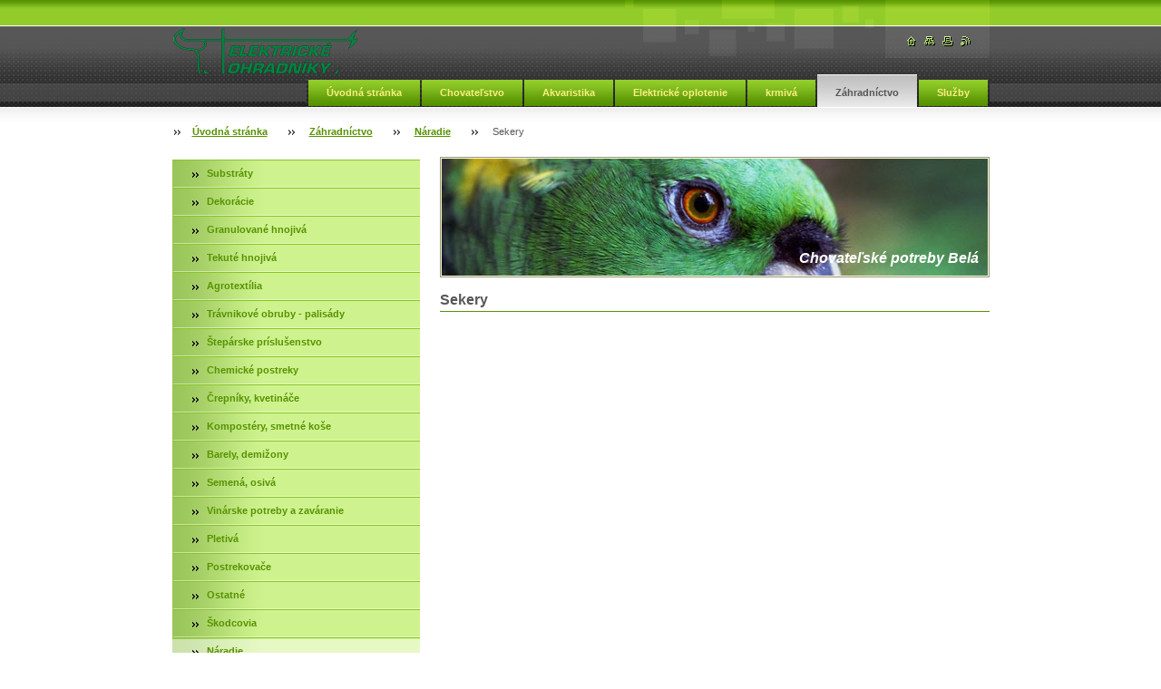

--- FILE ---
content_type: text/html; charset=UTF-8
request_url: https://www.belachov.sk/naradie/sekery/
body_size: 8181
content:
<!--[if lte IE 9]><!DOCTYPE HTML PUBLIC "-//W3C//DTD HTML 4.01 Transitional//EN" "https://www.w3.org/TR/html4/loose.dtd"><![endif]-->
<!DOCTYPE html>

<!--[if IE]><html class="ie" lang="sk"><![endif]-->
<!--[if gt IE 9]><!--> 
<html lang="sk">
<!--<![endif]-->

    <head>
        <!--[if lt IE 8]><meta http-equiv="X-UA-Compatible" content="IE=EmulateIE7"><![endif]--><!--[if IE 8]><meta http-equiv="X-UA-Compatible" content="IE=EmulateIE8"><![endif]--><!--[if IE 9]><meta http-equiv="X-UA-Compatible" content="IE=EmulateIE9"><![endif]-->
        <base href="https://www.belachov.sk/">
  <meta charset="utf-8">
  <meta name="description" content="">
  <meta name="keywords" content="">
  <meta name="generator" content="Webnode">
  <meta name="apple-mobile-web-app-capable" content="yes">
  <meta name="apple-mobile-web-app-status-bar-style" content="black">
  <meta name="format-detection" content="telephone=no">
    <link rel="icon" type="image/svg+xml" href="/favicon.svg" sizes="any">  <link rel="icon" type="image/svg+xml" href="/favicon16.svg" sizes="16x16">  <link rel="icon" href="/favicon.ico"><link rel="canonical" href="https://www.belachov.sk/naradie/sekery/">
<script type="text/javascript">(function(i,s,o,g,r,a,m){i['GoogleAnalyticsObject']=r;i[r]=i[r]||function(){
			(i[r].q=i[r].q||[]).push(arguments)},i[r].l=1*new Date();a=s.createElement(o),
			m=s.getElementsByTagName(o)[0];a.async=1;a.src=g;m.parentNode.insertBefore(a,m)
			})(window,document,'script','//www.google-analytics.com/analytics.js','ga');ga('create', 'UA-797705-6', 'auto',{"name":"wnd_header"});ga('wnd_header.set', 'dimension1', 'W1');ga('wnd_header.set', 'anonymizeIp', true);ga('wnd_header.send', 'pageview');var pageTrackerAllTrackEvent=function(category,action,opt_label,opt_value){ga('send', 'event', category, action, opt_label, opt_value)};</script>
  <link rel="alternate" type="application/rss+xml" href="https://belachov.sk/rss/all.xml" title="">
<!--[if lte IE 9]><style type="text/css">.cke_skin_webnode iframe {vertical-align: baseline !important;}</style><![endif]-->
        <title>Sekery :: BelaChov</title>
        <meta name="robots" content="index, follow">
        <meta name="googlebot" content="index, follow">
        <script type="text/javascript" src="https://d11bh4d8fhuq47.cloudfront.net/_system/skins/v8/50000023/js/lib.js"></script>
        <link rel="stylesheet" type="text/css" href="https://d11bh4d8fhuq47.cloudfront.net/_system/skins/v8/50000023/css/style.css" media="screen,handheld,projection">
        <link rel="stylesheet" type="text/css" href="https://d11bh4d8fhuq47.cloudfront.net/_system/skins/v8/50000023/css/print.css" media="print">
    
				<script type="text/javascript">
				/* <![CDATA[ */
					
					if (typeof(RS_CFG) == 'undefined') RS_CFG = new Array();
					RS_CFG['staticServers'] = new Array('https://d11bh4d8fhuq47.cloudfront.net/');
					RS_CFG['skinServers'] = new Array('https://d11bh4d8fhuq47.cloudfront.net/');
					RS_CFG['filesPath'] = 'https://www.belachov.sk/_files/';
					RS_CFG['filesAWSS3Path'] = 'https://a3fa51482e.cbaul-cdnwnd.com/3680e2f3f0d154990fcd10162502c87a/';
					RS_CFG['lbClose'] = 'Zavrieť';
					RS_CFG['skin'] = 'default';
					if (!RS_CFG['labels']) RS_CFG['labels'] = new Array();
					RS_CFG['systemName'] = 'Webnode';
						
					RS_CFG['responsiveLayout'] = 0;
					RS_CFG['mobileDevice'] = 0;
					RS_CFG['labels']['copyPasteSource'] = 'Viac tu:';
					
				/* ]]> */
				</script><style type="text/css">/* <![CDATA[ */#e2g4h0gb1 {position: absolute;font-size: 13px !important;font-family: "Arial", helvetica, sans-serif !important;white-space: nowrap;z-index: 2147483647;-webkit-user-select: none;-khtml-user-select: none;-moz-user-select: none;-o-user-select: none;user-select: none;}#n6ie1gksw5l {position: relative;top: -14px;}* html #n6ie1gksw5l { top: -11px; }#n6ie1gksw5l a { text-decoration: none !important; }#n6ie1gksw5l a:hover { text-decoration: underline !important; }#biphd372fddbf28 {z-index: 2147483647;display: inline-block !important;font-size: 16px;padding: 7px 59px 9px 59px;background: transparent url(https://d11bh4d8fhuq47.cloudfront.net/img/footer/footerButtonWebnodeHover.png?ph=a3fa51482e) top left no-repeat;height: 18px;cursor: pointer;}* html #biphd372fddbf28 { height: 36px; }#biphd372fddbf28:hover { background: url(https://d11bh4d8fhuq47.cloudfront.net/img/footer/footerButtonWebnode.png?ph=a3fa51482e) top left no-repeat; }#j1axjnj8 { display: none; }#fm04m3168a5 {z-index: 3000;text-align: left !important;position: absolute;height: 88px;font-size: 13px !important;color: #ffffff !important;font-family: "Arial", helvetica, sans-serif !important;overflow: hidden;cursor: pointer;}#fm04m3168a5 a {color: #ffffff !important;}#covqtj61 {color: #36322D !important;text-decoration: none !important;font-weight: bold !important;float: right;height: 31px;position: absolute;top: 19px;right: 15px;cursor: pointer;}#b0ac59dhb { float: right; padding-right: 27px; display: block; line-height: 31px; height: 31px; background: url(https://d11bh4d8fhuq47.cloudfront.net/img/footer/footerButton.png?ph=a3fa51482e) top right no-repeat; white-space: nowrap; }#jgdl7gc285os23 { position: relative; left: 1px; float: left; display: block; width: 15px; height: 31px; background: url(https://d11bh4d8fhuq47.cloudfront.net/img/footer/footerButton.png?ph=a3fa51482e) top left no-repeat; }#covqtj61:hover { color: #36322D !important; text-decoration: none !important; }#covqtj61:hover #b0ac59dhb { background: url(https://d11bh4d8fhuq47.cloudfront.net/img/footer/footerButtonHover.png?ph=a3fa51482e) top right no-repeat; }#covqtj61:hover #jgdl7gc285os23 { background: url(https://d11bh4d8fhuq47.cloudfront.net/img/footer/footerButtonHover.png?ph=a3fa51482e) top left no-repeat; }#cg783c63960c {padding-right: 11px;padding-right: 11px;float: right;height: 60px;padding-top: 18px;background: url(https://d11bh4d8fhuq47.cloudfront.net/img/footer/footerBubble.png?ph=a3fa51482e) top right no-repeat;}#j9ovtsq1 {float: left;width: 18px;height: 78px;background: url(https://d11bh4d8fhuq47.cloudfront.net/img/footer/footerBubble.png?ph=a3fa51482e) top left no-repeat;}* html #biphd372fddbf28 { filter: progid:DXImageTransform.Microsoft.AlphaImageLoader(src='https://d11bh4d8fhuq47.cloudfront.net/img/footer/footerButtonWebnode.png?ph=a3fa51482e'); background: transparent; }* html #biphd372fddbf28:hover { filter: progid:DXImageTransform.Microsoft.AlphaImageLoader(src='https://d11bh4d8fhuq47.cloudfront.net/img/footer/footerButtonWebnodeHover.png?ph=a3fa51482e'); background: transparent; }* html #cg783c63960c { height: 78px; background-image: url(https://d11bh4d8fhuq47.cloudfront.net/img/footer/footerBubbleIE6.png?ph=a3fa51482e);  }* html #j9ovtsq1 { background-image: url(https://d11bh4d8fhuq47.cloudfront.net/img/footer/footerBubbleIE6.png?ph=a3fa51482e);  }* html #b0ac59dhb { background-image: url(https://d11bh4d8fhuq47.cloudfront.net/img/footer/footerButtonIE6.png?ph=a3fa51482e); }* html #jgdl7gc285os23 { background-image: url(https://d11bh4d8fhuq47.cloudfront.net/img/footer/footerButtonIE6.png?ph=a3fa51482e); }* html #covqtj61:hover #rbcGrSigTryButtonRight { background-image: url(https://d11bh4d8fhuq47.cloudfront.net/img/footer/footerButtonHoverIE6.png?ph=a3fa51482e);  }* html #covqtj61:hover #rbcGrSigTryButtonLeft { background-image: url(https://d11bh4d8fhuq47.cloudfront.net/img/footer/footerButtonHoverIE6.png?ph=a3fa51482e);  }/* ]]> */</style><script type="text/javascript" src="https://d11bh4d8fhuq47.cloudfront.net/_system/client/js/compressed/frontend.package.1-3-108.js?ph=a3fa51482e"></script><style type="text/css"></style></head>

    <body>
        <script type="text/javascript">
            /* <![CDATA[ */
           
                RubicusFrontendIns.addAbsoluteHeaderBlockId('headerMenu');

            /* ]]> */
        </script>    

        <div id="pageWrapper">
    
            <div id="page">
        
                <div id="headerWrapper">
        
                    <div id="header">
                    
                        <div id="headerLogo">                    
                            <div id="logo"><a href="home/" class="image" title="Prejsť na úvodnú stránku."><span id="rbcSystemIdentifierLogo"><img src="https://a3fa51482e.cbaul-cdnwnd.com/3680e2f3f0d154990fcd10162502c87a/200000157-4f9a14f9a4/ohradniky-logo2z.png"  width="205" height="100"  alt="BelaChov"></span></a></div>                            <script type="text/javascript"> /* <![CDATA[ */ logoCentering(); /* ]]> */ </script>                            
                        </div> <!-- id="headerLogo" -->
                        
                        <div class="cleaner"></div>
                
                        <div class="quick">
                            <ul>                                
                                <li class="homepage"><a href="home/" title="Prejsť na úvodnú stránku."><span class="hidden">Úvodná stránka</span></a></li>
                                <li class="sitemap"><a href="/sitemap/" title="Prejsť na mapu stránok."><span class="hidden">Mapa stránok</span></a></li>
                                <li class="print"><a href="#" onclick="window.print(); return false;" title="Vytlačiť stránku"><span class="hidden">Tlač</span></a></li>
                                <li class="rss"><a href="/rss/" title="RSS kanály"><span class="hidden">RSS</span></a></li>
                            </ul>
                        </div> <!-- class="quick" -->
                        
                        <div id="languageSelect"></div>			
                        
                        <hr class="hidden">
                
                        <div id="headerMenu">
                            
<ul class="menu">
	<li class="first"><a href="/home/">Úvodná stránka</a></li>
	<li><a href="/chovatelstvo/">Chovateľstvo</a></li>
	<li><a href="/akvaristika/">Akvaristika</a></li>
	<li><a href="/elektricke-oplotky/">Elektrické oplotenie</a></li>
	<li><a href="/krmiva/">krmivá</a></li>
	<li class="open selected"><a href="/zahradnictvo/">Záhradníctvo</a></li>
	<li class="last"><a href="/sluzby/">Služby</a></li>
</ul>			
                        </div> <!-- id="mainMenu" -->
                        
                        <hr class="hidden">
                        
                        <div class="cleaner"></div>
                            
                        <div id="navigator">
                            <div id="pageNavigator" class="rbcContentBlock"><span class="separator"><span class="invisible"> &gt; </span></span><a class="navFirstPage" href="/home/">Úvodná stránka</a><span class="separator"><span class="invisible"> &gt; </span></span><a href="/zahradnictvo/">Záhradníctvo</a><span class="separator"><span class="invisible"> &gt; </span></span><a href="/naradie/">Náradie</a><span class="separator"><span class="invisible"> &gt; </span></span><span id="navCurrentPage">Sekery</span></div>                        </div> <!-- id="navigator" -->
                        
                        <hr class="hidden">                
                        
                        <div class="cleaner"></div>
                
                </div> <!-- id="header" -->
                    
                </div> <!-- id="headerWrapper" -->
                
                <div id="contentWrapper">
                
                    <div id="content" class="threeCols">
                    
                        <div id="mainColumn"> 
                        
                            <div id="illustration">
                                <div class="in1">
                                    <div class="in2">
                                        <img src="https://d11bh4d8fhuq47.cloudfront.net/_system/skins/v8/50000023/img/illustration.jpg?ph=a3fa51482e" width="602" height="129" alt="">                                        <br class="hidden">
                                        <span class="slogan"><span id="rbcCompanySlogan" class="rbcNoStyleSpan">Chovateľské potreby Belá</span></span>
                                    </div>
                                </div>
                            </div> <!-- id="illustration" -->                                                   
                            
                            


                                <div class="box wysiwyg">

							        <div class="wsw">
								       <!-- WSW -->

		<h1>Sekery</h1>

								       <!-- WSW -->
							        </div><!-- class="wsw" -->

							        <hr class="hidden">

                                    <div class="cleaner"></div>

			                    </div><!-- class="box wysiwyg" -->

		                         
                        </div> <!-- id="mainColumn" -->
                        
                        <div id="leftColumn">
                                            
                            


                            <div class="leftMenu box">

        <ul class="menu">
	<li class="first">

<div class="menuIn"><span class="bullet"></span><a href="/zahradnictvo/substraty/">

Substráty

    </a></div>

    </li>
	<li>

<div class="menuIn"><span class="bullet"></span><a href="/zahradnictvo/dekoracne-stiepky-a-kory/">

Dekorácie

    </a></div>

    </li>
	<li>

<div class="menuIn"><span class="bullet"></span><a href="/zahradnictvo/granulovane-hnojiva/">

Granulované hnojivá

    </a></div>

    </li>
	<li>

<div class="menuIn"><span class="bullet"></span><a href="/zahradnictvo/tekute-hnojiva/">

Tekuté hnojivá

    </a></div>

    </li>
	<li>

<div class="menuIn"><span class="bullet"></span><a href="/zahradnictvo/agortextilia/">

Agrotextília

    </a></div>

    </li>
	<li>

<div class="menuIn"><span class="bullet"></span><a href="/zahradnictvo/travnikove-obruby-palisady/">

Trávnikové obruby - palisády

    </a></div>

    </li>
	<li>

<div class="menuIn"><span class="bullet"></span><a href="/zahradnictvo/naradie/">

Štepárske príslušenstvo

    </a></div>

    </li>
	<li>

<div class="menuIn"><span class="bullet"></span><a href="/zahradnictvo/chemicke-postreky/">

Chemické postreky

    </a></div>

    </li>
	<li>

<div class="menuIn"><span class="bullet"></span><a href="/zahradnictvo/crepniky-kvetinace/">

Črepníky, kvetináče

    </a></div>

    </li>
	<li>

<div class="menuIn"><span class="bullet"></span><a href="/zahradnictvo/kompostery-smetne-kose/">

Kompostéry, smetné koše

    </a></div>

    </li>
	<li>

<div class="menuIn"><span class="bullet"></span><a href="/zahradnictvo/barely-demizony/">

Barely, demižony

    </a></div>

    </li>
	<li>

<div class="menuIn"><span class="bullet"></span><a href="/zahradnictvo/semena/">

Semená, osivá

    </a></div>

    </li>
	<li>

<div class="menuIn"><span class="bullet"></span><a href="/zahradnictvo/ostatne/">

Vinárske potreby a zaváranie

    </a></div>

    </li>
	<li>

<div class="menuIn"><span class="bullet"></span><a href="/zahradnictvo/pletiva/">

Pletivá

    </a></div>

    </li>
	<li>

<div class="menuIn"><span class="bullet"></span><a href="/zahradnictvo/postrekovace/">

Postrekovače

    </a></div>

    </li>
	<li>

<div class="menuIn"><span class="bullet"></span><a href="/zahradnictvo/ostatne2/">

Ostatné

    </a></div>

    </li>
	<li>

<div class="menuIn"><span class="bullet"></span><a href="/skodcovia/">

Škodcovia

    </a></div>

    </li>
	<li class="open last selected">

<div class="menuIn"><span class="bullet"></span><a href="/naradie/">

Náradie

    </a></div>

    
	<ul class="level1">
		<li class="first">

<div class="menuIn"><span class="bullet"></span><a href="/naradie/oberace/">

Oberače

    </a></div>

    </li>
		<li>

<div class="menuIn"><span class="bullet"></span><a href="/naradie/vidle/">

Vidle

    </a></div>

    </li>
		<li class="selected activeSelected">

<div class="menuIn"><span class="bullet"></span><a href="/naradie/sekery/">

Sekery

    </a></div>

    
		<ul class="level2">
			<li class="first last">

<div class="menuIn"><span class="bullet"></span><a href="/naradie/sekery/poryska/">

Poryská

    </a></div>

    </li>
		</ul>
		</li>
		<li>

<div class="menuIn"><span class="bullet"></span><a href="/naradie/kosy/">

Kosy

    </a></div>

    </li>
		<li>

<div class="menuIn"><span class="bullet"></span><a href="/naradie/nasady/">

Násady

    </a></div>

    </li>
		<li>

<div class="menuIn"><span class="bullet"></span><a href="/naradie/ryle/">

Rýle

    </a></div>

    </li>
		<li>

<div class="menuIn"><span class="bullet"></span><a href="/naradie/hrable/">

Hrable

    </a></div>

    </li>
		<li>

<div class="menuIn"><span class="bullet"></span><a href="/naradie/motyky/">

Motyky

    </a></div>

    </li>
		<li>

<div class="menuIn"><span class="bullet"></span><a href="/naradie/lopaty/">

Lopaty

    </a></div>

    </li>
		<li>

<div class="menuIn"><span class="bullet"></span><a href="/naradie/pilky/">

Pílky

    </a></div>

    </li>
		<li>

<div class="menuIn"><span class="bullet"></span><a href="/naradie/poriska/">

poriska

    </a></div>

    </li>
		<li>

<div class="menuIn"><span class="bullet"></span><a href="/naradie/krompace/">

Krompáče

    </a></div>

    </li>
		<li class="last">

<div class="menuIn"><span class="bullet"></span><a href="/naradie/ohrebla/">

ohrebla

    </a></div>

    </li>
	</ul>
	</li>
</ul>

                                <div class="end"></div>

                                <hr class="hidden">

                                <div class="cleaner"></div>

                            </div> <!-- class="leftMenu box" --> 

        			
                                                
                            

                            <div class="leftSearch box">

		<form action="/search/" method="get" id="fulltextSearch">

                                <h2>Vyhľadávanie</h2>
                                <fieldset>   
                                    <label for="fulltextSearchText">Hľadať:</label>
                                    <input type="text" id="fulltextSearchText" name="text" value="">
                                    <button type="submit" class="submit"><span class="hidden">Hľadať</span></button>
                                </fieldset>

		</form>

                                <hr class="hidden">

                                <div class="cleaner"></div>

                            </div> <!-- class="leftSearch box" -->

		
                            


                            <div class="box contact">

								<h2>Kontakt</h2>

                                <div class="in">

		 
        
    								<div class="wsw">
                                        <address>

                                            <strong> Chovateľské potreby Belá</strong>
                                            <span class="cleaner block"></span>

                                            
                                            <br class="hidden"><br class="hidden">
                                            <span class="bigIcon iconAddress"></span>
                                            <span class="address">     
                                                Oslobodenia 184 , Belá  01305 , Po-Pi : 8,00-12,00  13,00-16,00                                                                                       so :8,00-12,00                                                                       
                                            </span>
                                            <span class="cleaner block"></span>
    

                                            
                                            <br class="hidden"><br class="hidden">
                                            <span class="bigIcon iconPhone"></span>
                                            <span class="phone">
                                                Tel. číslo predajňa: <br />
0911297744<br />
Informácie ohľadom ele. ohradníkov na čísle 0907609479 <br />
 e-schop:  www.elektrickeoplotky.sk 
                                            </span>
                                            <span class="cleaner block"></span>
    

                                            
                                            <br class="hidden"><br class="hidden">
                                            <span class="bigIcon iconEmail"></span>
                                            <span class="email">
                                                <a href="mailto:martincabadaj@post.sk  ">martincabadaj@post.sk  </a>
                                            </span>
                                            <span class="cleaner block"></span> 
    

    								    </address>
                                    </div>

		

                                </div> <!-- class="in" -->

								<hr class="hidden">

                                <div class="cleaner"></div>

							</div><!-- class="box contact" -->


					
                            
                            
                                                                    

                        </div> <!-- id="leftColumn" -->
        
                        <div class="cleaner"></div>
        
                    </div> <!-- id="content" -->
            
                </div> <!-- id="contentWrapper" -->
                
                <div class="cleaner"></div>
                
                <div id="footerWrapper">
    
                    <div id="footer">
                    
                        <div class="text">
                            <span id="rbcFooterText" class="rbcNoStyleSpan">© 2016 Všetky práva vyhradené. </span>      
                        </div>                                                
                        
                        <hr class="hidden">
                
                        <div class="rubicus">            
                            <span class="rbcSignatureText"><a href="https://www.webnode.sk?utm_source=text&amp;utm_medium=footer&amp;utm_campaign=free1" rel="nofollow">Vytvorte si web stránku zdarma!</a><a id="biphd372fddbf28" href="https://www.webnode.sk?utm_source=button&amp;utm_medium=footer&amp;utm_campaign=free1" rel="nofollow"><span id="j1axjnj8">Webnode</span></a></span>                        </div>
                        
                    </div> <!-- id="footer" -->                
                
                </div> <!-- id="footerWrapper" -->  
            
            </div> <!-- id="page" -->
            
        </div> <!-- id="pageWrapper" -->        
        
                <script type="text/javascript">
            /* <![CDATA[ */
           
                RubicusFrontendIns.faqInit('faq', 'answerBlock');

                RubicusFrontendIns.addObserver({
                    onContentChange: function ()
                    {
                        logoCentering();
                    },
                    
                    onStartSlideshow: function()
                    {
                        $('slideshowControl').innerHTML = 'Pozastaviť prezentáciu';
                        $('slideshowControl').title = 'Pozastaviť automatické prechádzanie obrázkov';
                        $('slideshowControl').onclick = function() { RubicusFrontendIns.stopSlideshow(); return false; }
                    },

                    onStopSlideshow: function()
                    {
                        $('slideshowControl').innerHTML = 'Spustiť prezentáciu';
                        $('slideshowControl').title = 'Spustiť automatické prechádzanie obrázkov';
                        $('slideshowControl').onclick = function() { RubicusFrontendIns.startSlideshow(); return false; }
                    },

                    onShowImage: function()
                    {
                        if (RubicusFrontendIns.isSlideshowMode())
                        {
                            $('slideshowControl').innerHTML = 'Pozastaviť prezentáciu';
                            $('slideshowControl').title = 'Pozastaviť automatické prechádzanie obrázkov';
                            $('slideshowControl').onclick = function() { RubicusFrontendIns.stopSlideshow(); return false; }
                        }   
                    }
                });
                
                RubicusFrontendIns.addFileToPreload('https://d11bh4d8fhuq47.cloudfront.net/_system/skins/v8/50000023/img/headerMenuActive.png');
                RubicusFrontendIns.addFileToPreload('https://d11bh4d8fhuq47.cloudfront.net/_system/skins/v8/50000023/img/leftColumnMenuItemInOpen.png');
                RubicusFrontendIns.addFileToPreload('https://d11bh4d8fhuq47.cloudfront.net/_system/skins/v8/50000023/img/leftColumnMenuItemInSelect.png');
                RubicusFrontendIns.addFileToPreload('https://d11bh4d8fhuq47.cloudfront.net/_system/skins/v8/50000023/img/iconArrowUp.png');                                
                RubicusFrontendIns.addFileToPreload('https://d11bh4d8fhuq47.cloudfront.net/_system/skins/v8/50000023/img/iconArrowDown.png');
                RubicusFrontendIns.addFileToPreload('https://d11bh4d8fhuq47.cloudfront.net/_system/skins/v8/50000023/img/loading.gif');
                RubicusFrontendIns.addFileToPreload('https://d11bh4d8fhuq47.cloudfront.net/_system/skins/v8/50000023/img/loading-box.gif');
                
            /* ]]> */
        </script>
        
    <div id="rbcFooterHtml"></div><div style="display: none;" id="e2g4h0gb1"><span id="n6ie1gksw5l">&nbsp;</span></div><div id="fm04m3168a5" style="display: none;"><a href="https://www.webnode.sk?utm_source=window&amp;utm_medium=footer&amp;utm_campaign=free1" rel="nofollow"><div id="j9ovtsq1"><!-- / --></div><div id="cg783c63960c"><div><strong id="dbgj93l94e">Vytvorte si svoju webstránku zdarma!</strong><br /><span id="c6h65ajl">Vytvorte si profesionálnu webstránku za 5 minút!</span></div><span id="covqtj61"><span id="jgdl7gc285os23"><!-- / --></span><span id="b0ac59dhb">Začnite tu</span></span></div></a></div><script type="text/javascript">/* <![CDATA[ */var q5ihapfgcjg0 = {sig: $('e2g4h0gb1'),prefix: $('n6ie1gksw5l'),btn : $('biphd372fddbf28'),win : $('fm04m3168a5'),winLeft : $('j9ovtsq1'),winLeftT : $('ffaaf6i81ha5'),winLeftB : $('gf4f47d51bp'),winRght : $('cg783c63960c'),winRghtT : $('c3aj0ff19'),winRghtB : $('f23c0m0dig48d'),tryBtn : $('covqtj61'),tryLeft : $('jgdl7gc285os23'),tryRght : $('b0ac59dhb'),text : $('c6h65ajl'),title : $('dbgj93l94e')};q5ihapfgcjg0.sig.appendChild(q5ihapfgcjg0.btn);var eceabf1ijk=0,jcan9nh1bn540q=0,hdb4386bdi7g=0,gad7646g79d3e06,e7bd173c43f=$$('.rbcSignatureText')[0],vkgek5896pq8=false,j5e111ihq;function bikc1146hbbch(){if (!vkgek5896pq8 && pageTrackerAllTrackEvent){pageTrackerAllTrackEvent('Signature','Window show - branch',q5ihapfgcjg0.sig.getElementsByTagName('a')[0].innerHTML);vkgek5896pq8=true;}q5ihapfgcjg0.win.show();hdb4386bdi7g=q5ihapfgcjg0.tryLeft.offsetWidth+q5ihapfgcjg0.tryRght.offsetWidth+1;q5ihapfgcjg0.tryBtn.style.width=parseInt(hdb4386bdi7g)+'px';q5ihapfgcjg0.text.parentNode.style.width = '';q5ihapfgcjg0.winRght.style.width=parseInt(20+hdb4386bdi7g+Math.max(q5ihapfgcjg0.text.offsetWidth,q5ihapfgcjg0.title.offsetWidth))+'px';q5ihapfgcjg0.win.style.width=parseInt(q5ihapfgcjg0.winLeft.offsetWidth+q5ihapfgcjg0.winRght.offsetWidth)+'px';var wl=q5ihapfgcjg0.sig.offsetLeft+q5ihapfgcjg0.btn.offsetLeft+q5ihapfgcjg0.btn.offsetWidth-q5ihapfgcjg0.win.offsetWidth+12;if (wl<10){wl=10;}q5ihapfgcjg0.win.style.left=parseInt(wl)+'px';q5ihapfgcjg0.win.style.top=parseInt(jcan9nh1bn540q-q5ihapfgcjg0.win.offsetHeight)+'px';clearTimeout(gad7646g79d3e06);}function j312cgd9all8f1(){gad7646g79d3e06=setTimeout('q5ihapfgcjg0.win.hide()',1000);}function eed9jjhe11jk42(){var ph = RubicusFrontendIns.photoDetailHandler.lightboxFixed?document.getElementsByTagName('body')[0].offsetHeight/2:RubicusFrontendIns.getPageSize().pageHeight;q5ihapfgcjg0.sig.show();eceabf1ijk=0;jcan9nh1bn540q=0;if (e7bd173c43f&&e7bd173c43f.offsetParent){var obj=e7bd173c43f;do{eceabf1ijk+=obj.offsetLeft;jcan9nh1bn540q+=obj.offsetTop;} while (obj = obj.offsetParent);}if ($('rbcFooterText')){q5ihapfgcjg0.sig.style.color = $('rbcFooterText').getStyle('color');q5ihapfgcjg0.sig.getElementsByTagName('a')[0].style.color = $('rbcFooterText').getStyle('color');}q5ihapfgcjg0.sig.style.width=parseInt(q5ihapfgcjg0.prefix.offsetWidth+q5ihapfgcjg0.btn.offsetWidth)+'px';if (eceabf1ijk<0||eceabf1ijk>document.body.offsetWidth){eceabf1ijk=(document.body.offsetWidth-q5ihapfgcjg0.sig.offsetWidth)/2;}if (eceabf1ijk>(document.body.offsetWidth*0.55)){q5ihapfgcjg0.sig.style.left=parseInt(eceabf1ijk+(e7bd173c43f?e7bd173c43f.offsetWidth:0)-q5ihapfgcjg0.sig.offsetWidth)+'px';}else{q5ihapfgcjg0.sig.style.left=parseInt(eceabf1ijk)+'px';}if (jcan9nh1bn540q<=0 || RubicusFrontendIns.photoDetailHandler.lightboxFixed){jcan9nh1bn540q=ph-5-q5ihapfgcjg0.sig.offsetHeight;}q5ihapfgcjg0.sig.style.top=parseInt(jcan9nh1bn540q-5)+'px';}function e28o8l31(){if (j5e111ihq){clearTimeout(j5e111ihq);}j5e111ihq = setTimeout('eed9jjhe11jk42()', 10);}Event.observe(window,'load',function(){if (q5ihapfgcjg0.win&&q5ihapfgcjg0.btn){if (e7bd173c43f){if (e7bd173c43f.getElementsByTagName("a").length > 0){q5ihapfgcjg0.prefix.innerHTML = e7bd173c43f.innerHTML + '&nbsp;';}else{q5ihapfgcjg0.prefix.innerHTML = '<a href="https://www.webnode.sk?utm_source=text&amp;utm_medium=footer&amp;utm_content=sk-branch-0&amp;utm_campaign=signature" rel="nofollow">'+e7bd173c43f.innerHTML + '</a>&nbsp;';}e7bd173c43f.style.visibility='hidden';}else{if (pageTrackerAllTrackEvent){pageTrackerAllTrackEvent('Signature','Missing rbcSignatureText','www.belachov.sk');}}eed9jjhe11jk42();setTimeout(eed9jjhe11jk42, 500);setTimeout(eed9jjhe11jk42, 1000);setTimeout(eed9jjhe11jk42, 5000);Event.observe(q5ihapfgcjg0.btn,'mouseover',bikc1146hbbch);Event.observe(q5ihapfgcjg0.win,'mouseover',bikc1146hbbch);Event.observe(q5ihapfgcjg0.btn,'mouseout',j312cgd9all8f1);Event.observe(q5ihapfgcjg0.win,'mouseout',j312cgd9all8f1);Event.observe(q5ihapfgcjg0.win,'click',function(){if (pageTrackerAllTrackEvent){pageTrackerAllTrackEvent('Signature','Window click - branch','Vytvorte si svoju webstránku zdarma!',0);}document/*e1419jm2a4laq8*/.location.href='https://www.webnode.sk?utm_source=window&utm_medium=footer&utm_content=sk-branch-0&utm_campaign=signature';});Event.observe(window, 'resize', e28o8l31);Event.observe(document.body, 'resize', e28o8l31);RubicusFrontendIns.addObserver({onResize: e28o8l31});RubicusFrontendIns.addObserver({onContentChange: e28o8l31});RubicusFrontendIns.addObserver({onLightboxUpdate: eed9jjhe11jk42});Event.observe(q5ihapfgcjg0.btn, 'click', function(){if (pageTrackerAllTrackEvent){pageTrackerAllTrackEvent('Signature','Button click - branch',q5ihapfgcjg0.sig.getElementsByTagName('a')[0].innerHTML);}});Event.observe(q5ihapfgcjg0.tryBtn, 'click', function(){if (pageTrackerAllTrackEvent){pageTrackerAllTrackEvent('Signature','Try Button click - branch','Vytvorte si svoju webstránku zdarma!',0);}});}});RubicusFrontendIns.addFileToPreload('https://d11bh4d8fhuq47.cloudfront.net/img/footer/footerButtonWebnode.png?ph=a3fa51482e');RubicusFrontendIns.addFileToPreload('https://d11bh4d8fhuq47.cloudfront.net/img/footer/footerButton.png?ph=a3fa51482e');RubicusFrontendIns.addFileToPreload('https://d11bh4d8fhuq47.cloudfront.net/img/footer/footerButtonHover.png?ph=a3fa51482e');RubicusFrontendIns.addFileToPreload('https://d11bh4d8fhuq47.cloudfront.net/img/footer/footerBubble.png?ph=a3fa51482e');if (Prototype.Browser.IE){RubicusFrontendIns.addFileToPreload('https://d11bh4d8fhuq47.cloudfront.net/img/footer/footerBubbleIE6.png?ph=a3fa51482e');RubicusFrontendIns.addFileToPreload('https://d11bh4d8fhuq47.cloudfront.net/img/footer/footerButtonHoverIE6.png?ph=a3fa51482e');}RubicusFrontendIns.copyLink = 'https://www.webnode.sk';RS_CFG['labels']['copyPasteBackLink'] = 'Vytvorte si vlastné stránky zadarmo:';/* ]]> */</script><script type="text/javascript">var keenTrackerCmsTrackEvent=function(id){if(typeof _jsTracker=="undefined" || !_jsTracker){return false;};try{var name=_keenEvents[id];var keenEvent={user:{u:_keenData.u,p:_keenData.p,lc:_keenData.lc,t:_keenData.t},action:{identifier:id,name:name,category:'cms',platform:'WND1',version:'2.1.157'},browser:{url:location.href,ua:navigator.userAgent,referer_url:document.referrer,resolution:screen.width+'x'+screen.height,ip:'18.116.86.65'}};_jsTracker.jsonpSubmit('PROD',keenEvent,function(err,res){});}catch(err){console.log(err)};};</script></body>
    
</html>    
